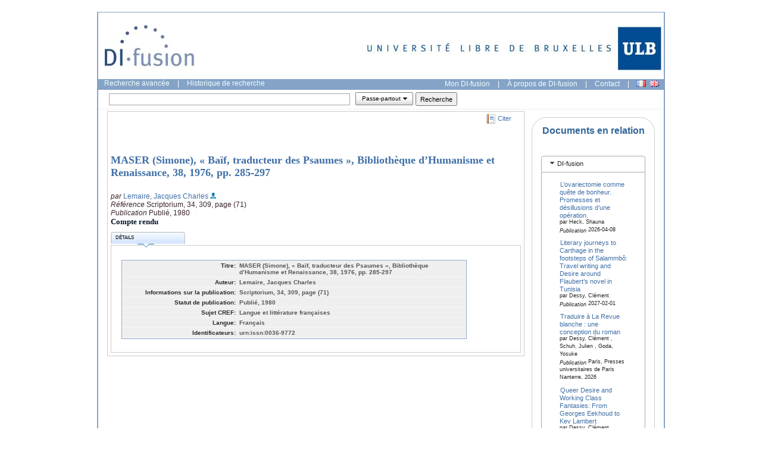

--- FILE ---
content_type: text/html; charset=UTF-8
request_url: https://difusion.ulb.ac.be/vufind/Record/ULB-DIPOT:oai:dipot.ulb.ac.be:2013/102598/Details
body_size: 67060
content:
 
  

 
 

 
<!DOCTYPE HTML PUBLIC "-//W3C//DTD HTML 4.01 Transitional//EN">
<html lang="fr">
  <head>
    <title>DI-fusion MASER (Simone), « Baïf, traducteur des Psaumes »,...</title>
    <?xml version="1.0" encoding="UTF-8"?>
<meta name="citation_title" content="MASER (Simone), « Baïf, traducteur des Psaumes », Bibliothèque d’Humanisme et Renaissance, 38, 1976, pp. 285-297"/><meta name="dc.contributor" content="Lemaire, Jacques Charles"/><meta name="citation_author" content="Lemaire, Jacques Charles"/><meta name="citation_journal_title" content="Scriptorium"/><meta name="dc.relation.ispartof" content="Scriptorium"/><meta name="citation_volume" content="34"/><meta name="dc.citation.volume" content="34"/><meta name="citation_issue" content="309"/><meta name="dc.citation.issue" content="309"/><meta name="citation_firstpage" content="71"/><meta name="dc.citation.spage" content="71"/><meta name="citation_date" content="1980"/><meta name="dc.date" content="1980"/><meta name="dc.language" content="fr"/><meta name="citation_issn" content="0036-9772"/><meta name="dc.identifier" content="0036-9772"/><meta name="citation_public_url" content="http://hdl.handle.net/2013/"/>

    <!--meta name="verify-v1" content="SvOhDTuY/cQEbL7BysDViStEa6zXT/Ddwsu4NaxM44I=" /-->
    <meta name="google-site-verification" content="vRvHUupbC9e73D5W_mYQEKTLWMEwCIv1m_Bf-rXJxUQ" />
    <meta name="msvalidate.01" content="44FFA977B8B12A2CD3FB5159BBBA3F00" />  
    <link rel="unapi-server" type="application/xml" title="unAPI" href="http://difusion-svc.ulb.ac.be:8080/funapi/dspace-pmh"> 


    <link rel="search" type="application/opensearchdescription+xml" title="Library Catalog Search" href="https://difusion.ulb.ac.be/vufind/Search/OpenSearch?method=describe">
    <link rel="stylesheet" type="text/css" media="screen" href="/vufind/interface/themes/ulb/css/details.css"> 
    <link rel="stylesheet" type="text/css" media="screen" href="/vufind/interface/themes/ulb/css/styles.css">
    <link rel="stylesheet" type="text/css" media="print" href="/vufind/interface/themes/ulb/css/print.css">

    <link rel="stylesheet" type="text/css" media="screen" href="/vufind/interface/themes/ulb/css/datatable.css" />


    <meta http-equiv="Content-Type" content="text/html;charset=utf-8">
    <meta name="description" content="DI-fusion, le Dépôt institutionnel numérique de l'ULB, est l'outil de référencementde la production scientifique de l'ULB.L'interface de recherche DI-fusion permet de consulter les publications des chercheurs de l'ULB et les thèses qui y ont été défendues.">
    <script language="JavaScript" type="text/javascript">
      path = '/vufind';
      // path = 'https://difusion.ulb.ac.be/vufind';
    </script>

<!--    <link rel="stylesheet" type="text/css" media="screen" href="/vufind/css/datatable.css" /> -->
<!--    <link rel="stylesheet" type="text/css" media="screen" href="/vufind/css/button.css" /> -->




    <link rel="stylesheet" type="text/css" media="screen" href="/vufind/interface/themes/ulb/css/accordionview.css" />







    <!--link rel="stylesheet" href="/vufind/interface/themes/ulb/css/jquery-ui.css" type="text/css" media="all" /-->
	 <link rel="stylesheet" href="https://ajax.googleapis.com/ajax/libs/jqueryui/1.12.1/themes/smoothness/jquery-ui.css" type="text/css" media="all" />




<!--    <script type="text/javascript" src="/vufind/js/accordionview.js"> -->


   <!-- <script language="JavaScript" type="text/javascript" src="/vufind/js/yui/yahoo-dom-event.js"></script> 
    <script language="JavaScript" type="text/javascript" src="/vufind/js/yui/yahoo-min.js"></script>
     <script language="JavaScript" type="text/javascript" src="/vufind/js/yui/event-min.js"></script>
    <script language="JavaScript" type="text/javascript" src="/vufind/js/yui/connection-min.js"></script>
    <script language="JavaScript" type="text/javascript" src="/vufind/js/yui/dragdrop-min.js"></script> -->
    <script language="JavaScript" type="text/javascript" src="/vufind/js/scripts.js"></script>
    <script language="JavaScript" type="text/javascript" src="/vufind/js/rc4.js"></script>
    <script language="JavaScript" type="text/javascript" src="/vufind/js/ajax.yui.js"></script>
  
    <!-- <script language="JavaScript" type="text/javascript" src="/vufind/js/yui/yuiloader-beta-min.js"></script>
    <script language="JavaScript" type="text/javascript" src="/vufind/js/yui/element-beta-min.js"></script>
    <script language="JavaScript" type="text/javascript" src="/vufind/js/yui/datasource-beta-min.js"></script>
    <script language="JavaScript" type="text/javascript" src="/vufind/js/yui/datatable-beta-min.js"></script> -->







<!--CSS source files for the entire YUI Library--> 
<!--CSS Foundation: (also partially aggegrated in reset-fonts-grids.css; does not include base.css)--> 
<!-- <link rel="stylesheet" type="text/css" href="http://yui.yahooapis.com/2.7.0/build/reset/reset-min.css"> 
<link rel="stylesheet" type="text/css" href="http://yui.yahooapis.com/2.7.0/build/base/base-min.css"> 
<link rel="stylesheet" type="text/css" href="http://yui.yahooapis.com/2.7.0/build/fonts/fonts-min.css"> 
<link rel="stylesheet" type="text/css" href="http://yui.yahooapis.com/2.7.0/build/grids/grids-min.css"> --> 
 
<!--CSS for Controls:--> 
<link rel="stylesheet" type="text/css" href="/vufind/yui_2.7.0b/build/button/assets/skins/sam/button.css"> 
<link rel="stylesheet" type="text/css" href="/vufind/yui_2.7.0b/build/menu/assets/skins/sam/menu.css"> 
<!-- <link rel="stylesheet" type="text/css" href="/vufind/yui_2.7.0b/2.7.0/build/container/assets/skins/sam/container.css"> 
<link rel="stylesheet" type="text/css" href="/vufind/yui_2.7.0b/build/menu/assets/skins/sam/menu.css"> 
<link rel="stylesheet" type="text/css" href="/vufind/yui_2.7.0b/build/autocomplete/assets/skins/sam/autocomplete.css"> 
<link rel="stylesheet" type="text/css" href="/vufind/yui_2.7.0b/build/button/assets/skins/sam/button.css"> 
<link rel="stylesheet" type="text/css" href="/vufind/yui_2.7.0b/build/calendar/assets/skins/sam/calendar.css"> 
<link rel="stylesheet" type="text/css" href="/vufind/yui_2.7.0b/build/carousel/assets/skins/sam/carousel.css"> 
<link rel="stylesheet" type="text/css" href="/vufind/yui_2.7.0b/build/colorpicker/assets/skins/sam/colorpicker.css"> 
<link rel="stylesheet" type="text/css" href="/vufind/yui_2.7.0b/build/datatable/assets/skins/sam/datatable.css"> 
<link rel="stylesheet" type="text/css" href="/vufind/yui_2.7.0b/build/editor/assets/skins/sam/editor.css"> 
<link rel="stylesheet" type="text/css" href="/vufind/yui_2.7.0b/build/imagecropper/assets/skins/sam/imagecropper.css"> 
<link rel="stylesheet" type="text/css" href="/vufind/yui_2.7.0b/build/layout/assets/skins/sam/layout.css"> 
<link rel="stylesheet" type="text/css" href="/vufind/yui_2.7.0b/build/paginator/assets/skins/sam/paginator.css"> 
<link rel="stylesheet" type="text/css" href="/vufind/yui_2.7.0b/build/resize/assets/skins/sam/resize.css"> 
<link rel="stylesheet" type="text/css" href="/vufind/yui_2.7.0b/build/tabview/assets/skins/sam/tabview.css"> 
<link rel="stylesheet" type="text/css" href="/vufind/yui_2.7.0b/build/treeview/assets/skins/sam/treeview.css">  -->
 
 
<!--JavaScript source files for the entire YUI Library:--> 
 
<!--YUI Core (also aggregated in yahoo-dom-event.js; see readmes in the 
YUI download for details on each of the aggregate files and their contents):--> 
<script type="text/javascript" src="/vufind/yui_2.7.0b/build/yahoo/yahoo-min.js"></script> 
<script type="text/javascript" src="/vufind/yui_2.7.0b/build/dom/dom-min.js"></script> 
<script type="text/javascript" src="/vufind/yui_2.7.0b/build/event/event-min.js"></script> 
 
<!--Utilities (also partialy aggregated utilities.js; see readmes in the 
YUI download for details on each of the aggregate files and their contents):--> 
<script type="text/javascript" src="/vufind/yui_2.7.0b/build/element/element-min.js"></script> 
<script type="text/javascript" src="/vufind/yui_2.7.0b/build/animation/animation-min.js"></script> 
<script type="text/javascript" src="/vufind/yui_2.7.0b/build/connection/connection-min.js"></script> 
<script type="text/javascript" src="/vufind/yui_2.7.0b/build/cookie/cookie-min.js"></script> 
<script type="text/javascript" src="/vufind/yui_2.7.0b/build/datasource/datasource-min.js"></script> 
<script type="text/javascript" src="/vufind/yui_2.7.0b/build/dragdrop/dragdrop-min.js"></script> 
<script type="text/javascript" src="/vufind/yui_2.7.0b/build/get/get-min.js"></script> 
<script type="text/javascript" src="/vufind/yui_2.7.0b/build/history/history-min.js"></script> 
<script type="text/javascript" src="/vufind/yui_2.7.0b/build/imageloader/imageloader-min.js"></script> 
<script type="text/javascript" src="/vufind/yui_2.7.0b/build/json/json-min.js"></script> 
<script type="text/javascript" src="/vufind/yui_2.7.0b/build/resize/resize-min.js"></script> 
<script type="text/javascript" src="/vufind/yui_2.7.0b/build/selector/selector-min.js"></script> 
<script type="text/javascript" src="/vufind/yui_2.7.0b/build/yuiloader/yuiloader-min.js"></script> 
 
<!--YUI's UI Controls:--> 
<script type="text/javascript" src="/vufind/yui_2.7.0b/build/container/container-min.js"></script> 
<script type="text/javascript" src="/vufind/yui_2.7.0b/build/menu/menu-min.js"></script> 
<script type="text/javascript" src="/vufind/yui_2.7.0b/build/autocomplete/autocomplete-min.js"></script> 
<script type="text/javascript" src="/vufind/yui_2.7.0b/build/button/button-min.js"></script> 
<script type="text/javascript" src="/vufind/yui_2.7.0b/build/calendar/calendar-min.js"></script> 
<script type="text/javascript" src="/vufind/yui_2.7.0b/build/charts/charts-min.js"></script> 
<script type="text/javascript" src="/vufind/yui_2.7.0b/build/colorpicker/colorpicker-min.js"></script> 
<script type="text/javascript" src="/vufind/yui_2.7.0b/build/datatable/datatable-min.js"></script> 
<script type="text/javascript" src="/vufind/yui_2.7.0b/build/editor/editor-min.js"></script> 
<script type="text/javascript" src="/vufind/yui_2.7.0b/build/imagecropper/imagecropper-min.js"></script> 
<script type="text/javascript" src="/vufind/yui_2.7.0b/build/layout/layout-min.js"></script> 
<script type="text/javascript" src="/vufind/yui_2.7.0b/build/paginator/paginator-min.js"></script> 
<script type="text/javascript" src="/vufind/yui_2.7.0b/build/slider/slider-min.js"></script> 
<script type="text/javascript" src="/vufind/yui_2.7.0b/build/tabview/tabview-min.js"></script> 
<script type="text/javascript" src="/vufind/yui_2.7.0b/build/treeview/treeview-min.js"></script> 
<script type="text/javascript" src="/vufind/yui_2.7.0b/build/uploader/uploader-min.js"></script> 





<!-- <link rel="stylesheet" type="text/css" href="/vufind/yui_2.7.0b/build/menu/assets/skins/sam/menu.css" />
<link rel="stylesheet" type="text/css" href="/vufind/yui_2.7.0b/build/button/assets/skins/sam/button.css" />
<script type="text/javascript" src="/vufind/yui_2.7.0b/build/yuiloader/yuiloader-min.js"></script>

<script type="text/javascript" src="/vufind/yui_2.7.0b/build/dom/dom-min.js"></script>
<script type="text/javascript" src="/vufind/yui_2.7.0b/build/event/event-min.js"></script>
<script type="text/javascript" src="/vufind/yui_2.7.0b/build/container/container_core-min.js"></script>
<script type="text/javascript" src="/vufind/yui_2.7.0b/build/menu/menu-min.js"></script>
<script type="text/javascript" src="/vufind/yui_2.7.0b/build/element/element-min.js"></script>
<script type="text/javascript" src="/vufind/yui_2.7.0b/build/button/button-min.js"></script> -->


<!-- <link rel="stylesheet" type="text/css" href="/vufind/yui_2.7.0b/assets/yui.css?v=3" >
<link rel="stylesheet" type="text/css" href="/vufind/yui_2.7.0b/assets/dpSyntaxHighlighter.css"> -->






<!-- Dependencies -->
<!-- Sam Skin CSS for TabView -->

<!-- Source file for TabView -->

<style type="text/css">

	/*	Style the <fieldset> since the Reset CSS removes the default style. */
	pre {
		background-color: #ccc;
	}
	
	.yui-menu-button em.yui-button-label .yui-button{

		font-style: normal;
		height: 14px;
		display: block;
		text-align: left;
		white-space: nowrap;

		/* Hide the overflow if the text label exceeds 5em in width. */
		overflow: hidden;

		/* 
			IE, Safari and Opera support the ability to add ellipsis when the text 
			label exceeds 10em in width.
		*/
		text-overflow: ellipsis;
		-o-text-overflow: ellipsis;

	}

	li.yui-button-selectedmenuitem {
		background: url(/vufind/images/checkbox.png) left center no-repeat;
	}

	td {
           border-style: none; 
	   padding: 1px;
	   font-size: 90%
	}
</style>





















<script src="https://ajax.googleapis.com/ajax/libs/jquery/3.6.0/jquery.min.js" type="text/javascript"></script>
<script src="https://ajax.googleapis.com/ajax/libs/jqueryui/1.12.1/jquery-ui.min.js" type="text/javascript"></script>

<script type="text/javascript">
function showElement(elementId) {
	document.getElementById(elementId).style.visibility='visible';
}
function hideElement(elementId) {
	document.getElementById(elementId).style.visibility='hidden';
}
function exportFormatChange(changedId, elementId1, elementId2, elementId3, elementId4, elementId5, elementId6) {
        var dropdownIndex = document.getElementById(changedId).selectedIndex;
        var dropdownValue = document.getElementById(changedId)[dropdownIndex].value;
 	if(dropdownValue == 'csv' ) {
                hideElement(elementId1);
                hideElement(elementId2);
                //hideElement(elementId3);
                //hideElement(elementId4);
                //hideElement(elementId5);
                hideElement(elementId6);
		}
        if(dropdownValue == 'ris' || dropdownValue == 'bibtex') {
                hideElement(elementId1);
                hideElement(elementId2);
                //hideElement(elementId3);
                hideElement(elementId4);
                hideElement(elementId5);
                hideElement(elementId6);
        } else {
                showElement(elementId1);
                showElement(elementId2);
                showElement(elementId3);
                showElement(elementId4);
                showElement(elementId5);
                //showElelement(elementId6);
        }
}
function getScholarEmail(scholarId,scholarInst) {
    var link = document.getElementById('scholarEmail');
    var loading = document.getElementById('scholarEmailLoading');

    // Load Popup Box Content from AJAX Server
    var url = path + "/Search/AJAX";
    var params = 'method=GetScholarEmail' +
                 '&id=' + scholarId +
		 '&inst=' + scholarInst;
        //alert( url+'?'+params);
    var callback =
    { 
        success: function(transaction) {
            var response = transaction.responseXML.documentElement;
           // var response = transaction.responseText;
	    //alert(response);
            if (response) {
                loading.style.display = 'none';
                 email = response.getElementsByTagName('email').item(0).firstChild.nodeValue;
		link.innerHTML = '<a href="' + email + '?subject=DI-fusion:"><img src="/vufind/images/Mail_icon.gif" alt=Contacter ce chercheur" title=Contacter ce chercheur" align="absmiddle"></a>';
            } else {
                loading.innerHTML = "Error: Cannot Load Scholar's email";
            }
        },
        failure: function(transaction) {
            statusList.innerHTML = 'Error: Cannot Load Statuses';
        }
    }
    var transaction = YAHOO.util.Connect.asyncRequest('GET', url+'?'+params, callback, null);
}

function getScholarOrcid(scholarId,scholarInst) {
    var link = document.getElementById('scholarOrcid');
    var loading = document.getElementById('scholarEmailLoading');
    link.innerHTML='';
    // Load Popup Box Content from AJAX Server
    var url = path + "/Search/AJAX";
    var params = 'method=GetScholarOrcid' +
                 '&id=' + scholarId +
                 '&inst=' + scholarInst;
        //alert( url+'?'+params);
    var callback =
    {
        success: function(transaction) {
            var response = transaction.responseXML.documentElement;
            //var response = transaction.responseText;
            //alert(response);
            if (response) {
                loading.style.display = 'none';
                 orcid = '   http://orcid.org/'+response.getElementsByTagName('orcid').item(0).firstChild.nodeValue;

                 link.innerHTML = '<p> <img src="/vufind/images/orcid.png" alt=Contacter ce chercheur" title="ORCIDiD Identifier" align="absmiddle">' + '<a href ='+ orcid + '  target="_blank">'+  orcid +'</a>'+'</p>';
            } else {
                loading.innerHTML = "Error: Cannot Load Scholar's email";
            }
        },
        failure: function(transaction) {
            statusList.innerHTML = 'Error: Cannot Load Statuses';
        }
    }
    var transaction = YAHOO.util.Connect.asyncRequest('GET', url+'?'+params, callback, null);
}
function showExport(obj, scholarName, scholarId, scholarInst, x, y) {

	getScholarEmail(scholarId,scholarInst);
	getScholarOrcid(scholarId,scholarInst);
        document.getElementById('scholarName').innerHTML = scholarName;
        document.getElementById('scholarID').value = scholarId;
        document.getElementById('scholarInst').value = scholarInst;

        document.getElementById('exportDate').style.visibility = "visible";
        document.getElementById('exportSort').style.visibility = "visible";
        document.getElementById('exportRoles').style.visibility = "visible";    
        document.getElementById('exportFulltext').style.visibility = "visible";
        document.getElementById('exportFields').style.visibility = "visible";
        document.getElementById('exportOrcid').style.visibility = "visible";
        showFloat(obj, x, y);

        var selObj = document.getElementById('format');
        selObj.selectedIndex = 0;

}

function hideExport() {
        document.getElementById('floatdiv_export').style.visibility = "hidden";
        document.getElementById('exportDate').style.visibility = "hidden";
        //document.getElementById('exportType').style.visibility = "hidden";
        document.getElementById('exportSort').style.visibility = "hidden";
        document.getElementById('exportRoles').style.visibility = "hidden";
        document.getElementById('exportFulltext').style.visibility = "hidden";
        document.getElementById('exportFields').style.visibility = "hidden";
	document.getElementById('exportOrcid').style.visibility = "hidden";
	document.getElementById('filetype').value = 'pdf';
}
function showFloat(obj, x, y) {
        var div = document.getElementById(obj);
        if (x != null && y != null)
        {
                div.style.top = y+"px";
                div.style.left = x+"px";
                div.style.margin = "0px";
        }
        div.style.visibility = "visible";
}

                var lang='fr';
                if (lang == 'fr') {
                        jQuery(function($){
                                $.datepicker.regional['fr'] = {clearText: 'Effacer', clearStatus: '',
                                        closeText: 'Fermer', closeStatus: 'Fermer sans modifier',
                                        prevText: '<Préc', prevStatus: 'Voir le mois précédent',
                                        nextText: 'Suiv>', nextStatus: 'Voir le mois suivant',
                                        currentText: 'Courant', currentStatus: 'Voir le mois courant',
                                        monthNames: ['Janvier','Février','Mars','Avril','Mai','Juin',
                                        'Juillet','Août','Septembre','Octobre','Novembre','Décembre'],
                                        monthNamesShort: ['Jan','Fév','Mar','Avr','Mai','Jun',
                                        'Jul','Aoû','Sep','Oct','Nov','Déc'],
                                        monthStatus: 'Voir un autre mois', yearStatus: 'Voir un autre année',
                                        weekHeader: 'Sm', weekStatus: '',
                                        dayNames: ['Dimanche','Lundi','Mardi','Mercredi','Jeudi','Vendredi','Samedi'],
                                        dayNamesShort: ['Dim','Lun','Mar','Mer','Jeu','Ven','Sam'],
                                        dayNamesMin: ['Di','Lu','Ma','Me','Je','Ve','Sa'],
                                        dayStatus: 'Utiliser DD comme premier jour de la semaine', dateStatus: 'Choisir le DD, MM d',
                                        dateFormat: 'yy-mm-dd', firstDay: 0,
                                        initStatus: 'Choisir la date', isRTL: false};
                                $.datepicker.setDefaults($.datepicker.regional['fr']);
                        });
                }
                else {
                        jQuery(function($){
                                $.datepicker.regional[''] = {
                                        dateFormat: 'yy-mm-dd'};
                                $.datepicker.setDefaults($.datepicker.regional['']);
                        });
                }
function submitExport() {
	var scholarID = document.getElementById('scholarID').value;
	var mylang = 'fr';
        var scholarInst = document.getElementById('scholarInst').value;
        var reftype= document.getElementById('reftype').value;
        var markup= document.getElementById('markup').value;
        var filetype= document.getElementById('filetype').value;
	var from = document.getElementById('dateExportFrom').value;
	var until = document.getElementById('dateExportTill').value;
	var withoutdate = document.getElementById('withoutdate').checked;
	var groupBy = document.getElementById('groupBy').value;
  	
	var select = document.getElementById('roles');
	var roles='';
  	var options = select && select.options;
  	for (var i=0, iLen=options.length; i<iLen; i++) {
    		var opt = options[i];
	    	if (opt.selected) {
			if(roles.indexOf(opt.value)<0){
      				roles+= opt.value;
			}
	    	}
  	}
	if(roles!=''){ roles ='&roles='+roles; }
	var ftlinks = document.getElementById('fulltext').checked;
	var abstracts = document.getElementById('abstract').checked;
        var orcids = document.getElementById('orcid').checked;
	var baseUrl = 'https://difusion-svc.ulb.ac.be/scholar?';
	if(ftlinks){
                markup+= 'l';
        }
        if(abstracts){
                markup+= 'a';
        }
        if(orcids){
                markup+= 'o';
        }
        //var param = 'scholarID='+scholarID+'&scholarInst='+scholarInst+'&reftype='+reftype+'&markup='+markup+'&filetype='+filetype+'&groupBy='+groupBy+'&roles='+roles;
        var param = 'scholarID='+scholarID+'&scholarInst='+scholarInst+'&reftype='+reftype+'&markup='+markup+'&filetype='+filetype+'&language='+mylang+'&groupBy='+groupBy+roles;
	if(filetype=='bibtex'||filetype=='ris'){
		param = 'scholarID='+scholarID+'&scholarInst='+scholarInst+'&reftype='+filetype+'&markup=al'+'&filetype='+filetype+'&groupBy=genredifusion'+roles;
	}
	if(filetype=='csv'){
                param = 'scholarID='+scholarID+'&scholarInst='+scholarInst+'&reftype=csv'+'&markup='+markup+'&filetype='+filetype+'&groupBy=genredifusion'+roles;
        }
	var query = '';
	if(withoutdate){
		from = from -1;
		if(until!='9999')until = until+1; 
	  	query = '-pubdateStr:[0000 TO '+from+'-12-31] AND -pubdateStr:['+until+' TO 9999] AND (pubstatus:infoBSC:eu-repo/semantics/published OR pubstatus:infoBSC:eu-repo/semantics/nonPublished OR pubstatus:infoBSC:eu-repo/semantics/inPress OR pubstatus:infoBSC:eu-repo/semantics/submittedForPublication)';
	}
	else {
		query = 'pubdateStr:['+from+' TO '+until+'-12-31]';
	}
	param+= '&query='+query;
	window.open(baseUrl+param);
}
</script>

<style>

/* body
{
        font-family:Arial, Helvetica, sans-serif, "Tw Cen MT";
        font-size:11px;
} */

.float_header
{
        height:30px;
        width:100%;
        background-color:#85a3c6;
        color:#036;
        font-weight:bold;
}
.float_title
{
        padding:7px 0px 0px 10px;
        float:left;
}
.float_title img
{
        vertical-align:middle;
}
.float_close
{
        padding:7px 10px 0px 10px;
        float:right;
}
.float_close a
{
        color:#303030;
}
.float_content a
{
        text-decoration:none;
        font-style:normal;
        color:#636363;
}
#floatdiv_export
{
        position:absolute;
        top:50%;
        left:50%;
       margin:-100px 0px 0px -225px;
        width:450px;
        background-color:#FFFFFF;
        border:1px solid #000000;
        color:#636363;
}
.title
{
        font-size:12px;
        font-weight:bold;
        line-height:12px;
        color:#333333;
}

</style>


























<script type="text/javascript">var switchTo5x=true;</script>
<!--<script type="text/javascript" src="http://w.sharethis.com/button/buttons.js"></script>-->
<script type="text/javascript">stLight.options({publisher: "ur-d67c4f1a-7d64-ff2c-ebc8-a217c326ff22", doNotHash: true, doNotCopy: true, hashAddressBar: false});</script>



  </head>

  <body class="yui-skin-sam">
    <!-- LightBox -->
    <a onClick="hideLightbox(); return false;"><div id="lightbox"></div></a>
    <div id="popupbox" class="popupBox"></div>
    <!-- End LightBox -->
  
    <div id="doc2" class="yui-t5" style="border:solid 2px #85a3c6; border-top:1px;"> <!-- Change id for page width, class for menu layout. -->
<div style="background-color:#fff">

<!--[if gt IE 6]>
<style>
ul.menu {
  margin-top: 2em;
  margin-left:-6.8em;
}
#difusion_footer {
  padding-bottom: 20px;
}
.hd_menu img { 
  vertical-align:middle;
}
.narrowList dd {
    width: 178px;
}
.record table#recorddetails {
        margin-top: -180px;
        margin-left: -20px;
        margin-bottom: 10px;
}
.table-container {
        width:550px;
        display:block;
        position:relative;
        top:0px;
        left:-10px;
}
.details {
  margin-top:-16px;
}
.record table#recordabstract {
        margin-left: 5px;
}
.record table#recorddetails {
        margin-top: -45px;
        margin-left: 5px;
}
.quickTips {
  font-size:85%;
}
.pagination {
  font-size:85%;
  padding:.1em 0 .3em 0;
  margin:1.6em 0 1em 12em ;
}
</style>
<![endif]-->

      <div id="hd">
        <!-- Your header. Could be an include. -->
	<table>
	<tr>
	<td width="100%"><a href="https://difusion.ulb.ac.be/vufind"><img src="/vufind/images/Logo_DIfusion.jpg" alt="DIfusion" class="logo"></a></td>
	<!--<td><a href="http://www.umons.ac.be" target="_blank"><img src="/vufind/images/awb-umons-logo.jpg" alt="UMONS" class="logo"></a></td>-->
	<td><a href="http://www.ulb.ac.be" target="_blank"><img src="/vufind/images/ULB-ligne-gauche.jpg" alt="ULB" class="logo"></a></td>
	<!--<td><a href="http://www.academiewb.be" target="_blank"><img src="/vufind/images/awb-awb-logo.jpg" alt="AWB" class="logo"></a></td>-->
	</tr>
	</table>
      </div>
    
      <!-- Search box. This should really be coming from the include. -->
      <div id="bd" style="background-color: #85a3c6;">
	<span class="sectionSub">
    	    <a href="/vufind/Search/Advanced">Recherche avancée</a> |
    	    <a href="/vufind/Search/History">Historique de recherche</a>
	</span>
        <span class="hd_menu">
          <a href="https://dipot.ulb.ac.be/dspace/mydspace" target="_blank">Mon DI-fusion</a> | 
	  <a href="https://bib.ulb.be/version-francaise/navigation/trouver-des-documents/di-fusion-depot-institutionnel" target="_blank">À propos de DI-fusion</a> |
	  <a href="mailto:di-fusion@ulb.be">Contact</a> |
          <!-- <a href="/vufind/difusion_help.pdf" target="_blank">Aide</a> | -->
          <form method="post" name="langForm" style="display:inline" id="langForm">
              <input type="hidden" id="mylang" name="mylang" value="">
              &nbsp;&nbsp;&nbsp;<img src="/vufind/images/fr.png" onClick="document.getElementById('mylang').value='fr';document.langForm.submit();" alt='Français' title='Français' align="absbottom" id="frLang"/>&nbsp;
              <img src="/vufind/images/gb.png" onClick="document.getElementById('mylang').value='en';document.langForm.submit();" alt='Anglais' title='Anglais' align="absbottom" id="enLang"/>
            </form>
        </span>
     </div>
      <div id="bd" style="background-color:#fff; padding-top: .3em; padding-bottom: .3em;">
            <div id="yui-b" style="margin-left:2px;">
		<script>
			YAHOO.example.init = function () {
                
        		// "contentready" event handler for the "submitbuttonsfrommarkup" <fieldset>
           
        		YAHOO.util.Event.onContentReady("submitbuttonsfrommarkup", function () {
            		// Create a Button using an existing <input> element as a data source
          //  		var oSubmitButton1 = new YAHOO.widget.Button("submit", { name:"submitButton" , value: "Recherche" });
        		});
        
         		function onExampleSubmit(p_oEvent) {
            		var bSubmit = window.confirm("Are you sure you want to submit this form?");
            		if(!bSubmit) {
                		YAHOO.util.Event.preventDefault(p_oEvent);
            		}
        		} 
        		YAHOO.util.Event.on("searchForm", "submit", true);
    		} ();
		</script>

              <form method="GET" action="/vufind/Search/Home" name="searchForm" class="search" id="searchForm">
		<table>
		  <tr>
                    <td style="border-style: none">
			<fieldset>
                	<!-- <span><input type="text" name="lookfor" size="80" value="" class="lookforbox"></span> -->
                	<span><input type="text" name="lookfor" size="80" value="" class="lookforbox"></span>
			</fieldset>
		    </td>
		    <td style="border-style: none">
			<fieldset>
                	<span class="selectindex"><label id="type-container"><select name="type" id="type" style="padding: 2px;">
                  		<option name="general" value="general">Passe-partout</option>
                  		<option name="title" value="title">Titre</option>
                  		<option name="person" value="person">Personne</option>
                	</select></label></span>
			</fieldset>
		     </td>
		     <td style="border-style: none">
              		<input type="hidden" id="sort" name="sort" value="pubdate desc">
			<fieldset id="submitbuttonsfrommarkup">
                		<!-- <input type="submit" name="submit" id="submit" value="Recherche" class="searchbutton"> -->
                		<input type="submit" name="submitButton" id="submit" style="height:23px; width:70px" value="Recherche">
        		</fieldset>
		     </td>
		   </tr>
		</table>
              </form>
		<script type="text/javascript">
        		YAHOO.util.Event.onDOMReady(function () {
                		var Button = YAHOO.widget.Button;
                		//      "render" event handler for a Button's Menu - responsible for setting
                		//       the default value for the Button's "selectedMenuItem" attribute.
                		var onMenuRender = function (type, args, button) {
                        	button.set("selectedMenuItem", this.getItem(0));
                	};
                	//      "Change" event handler for a Button that will set
                	//      the Button's "label" attribute to the value of the "text"
                	//      configuration property of the MenuItem that was clicked.
                	var onSelectedMenuItemChange = function (event) {
                        	var oMenuItem = event.newValue;
                        	this.set("label", ("<em class=\"yui-button-label\">" +
                                                oMenuItem.cfg.getProperty("text") + "</em>"));
                	};
                	//      "submit" event handler for a Button's parent form - repsonsible for
                	//      rendering a Menu that was to be lazy loaded, but never clicked on,
                	//      and therefore never rendered.
                	var onFormSubmit = function (event, button) {
                        	var oMenuItem = button.get("selectedMenuItem"),
                                	UA = YAHOO.env.ua,
                                	oEvent,
                                	oMenu;
                        	if (!oMenuItem) {
                                	//      Pause submission of the form until the Button's Menu
                                	//      is rendered
                                	YAHOO.util.Event.preventDefault(event);
                                	oMenu = button.getMenu();
                                	oMenu.addItems(oMenu.itemData);
                                	oMenu.subscribe("render", function () {
                                        	var bSubmitForm;
                                        	if (UA.ie) {
                                                	bSubmitForm = this.fireEvent("onsubmit");
                                        	}
                                        	else {  // Gecko, Opera, and Safari
                                                	oEvent = document.createEvent("HTMLEvents");
                                                	oEvent.initEvent("submit", true, true);
                                                	bSubmitForm = this.dispatchEvent(oEvent);

                                        	}
                                        	//      In IE and Safari, dispatching a "submit" event to a form
                                        	//      WILL cause the form's "submit" event to fire, but WILL
                                        	//      NOT submit the form.  Therefore, we need to call the
                                        	//      "submit" method as well.
                                        	if ((UA.ie || UA.webkit) && bSubmitForm) {
                                                	this.submit();
                                        	}
                                	}, this, true);
                        		oMenu.render(oMenu.cfg.getProperty("container"));
                        	}
                	};
                	var oMenuButton1;
						oMenuButton1 = new Button({
                                                        id: "menubutton-1",
                                                        name: "menubutton-1",
                                                        label: "<em class=\"yui-button-label\">Passe-partout</em>",
                                                        type: "menu",
                                                        menu: "type",
                                                        container: "type-container"
                	});
			                 	//      Register a "selectedMenuItemChange" event handler that will sync the
                	//      Button's "label" attribute to the MenuItem that was clicked.
                	oMenuButton1.on("selectedMenuItemChange", onSelectedMenuItemChange);
			});
		</script>
            </div>
        </div>

      	<script language="JavaScript" type="text/javascript" src="/vufind/services/Record/ajax.js"></script>
<script type='text/javascript' src='https://d1bxh8uas1mnw7.cloudfront.net/assets/embed.js'></script>
<script language="JavaScript" type="text/javascript">
	function bookmarkThis(url, title) {
		if (window.sidebar) { // FireFox
			window.sidebar.addPanel(title, url, "");
		}
		else if (window.opera && window.print) { // Opera
			var elem = document.createElement('a');
			elem.setAttribute('href',url);
			elem.setAttribute('title',title);
			elem.setAttribute('rel','sidebar');
			elem.click();
		}
		else if (document.all) { // Internet Explorer 
			window.external.AddFavorite(url,title);
		}
	}
</script>
<div id="bd">
  <div id="yui-main" class="content">
    <div class="yui-b first contentbox">
      <div class="yui-ge">

        <div class="record">
                   
				
          <ul class="tools">
            <!--<li><a href="#" class="bookmark" onClick="javascript: bookmarkThis('http://hdl.handle.net/2013/ULB-DIPOT:oai:dipot.ulb.ac.be:2013/102598','MASER (Simone), « Baïf, traducteur des Psaumes », Bibliothèque d’Humanisme et Renaissance, 38, 1976, pp. 285-297');">&nbsp;Mettre en favoris</a></li>
-->
		
            <li><a href="https://difusion.ulb.ac.be/vufind/Record/ULB-DIPOT:oai:dipot.ulb.ac.be:2013/102598/Cite" class="cite" onClick="getLightbox('Record', 'Cite', 'ULB-DIPOT:oai:dipot.ulb.ac.be:2013/102598', null, 'Citer'); return false;">Citer</a></li>
            <!-- <li><a href="https://difusion.ulb.ac.be/vufind/Record/ULB-DIPOT:oai:dipot.ulb.ac.be:2013/102598/SMS" class="sms" onClick="getLightbox('Record', 'SMS', 'ULB-DIPOT:oai:dipot.ulb.ac.be:2013/102598', null, 'Text this'); return false;">Text this</a></li>--> 
            <!-- <li><a href="https://difusion.ulb.ac.be/vufind/Record/ULB-DIPOT:oai:dipot.ulb.ac.be:2013/102598/Email" class="mail" onClick="getLightbox('Record', 'Email', 'ULB-DIPOT:oai:dipot.ulb.ac.be:2013/102598', null, 'Envoyer'); return false;">Envoyer</a></li> --> 


            <li>
             <!--   <script type="text/javascript" src="http://w.sharethis.com/widget/?tabs=web%2Cemail&amp;charset=utf-8&amp;services=reddit%2Cfacebook%2Cdigg%2Cdelicious%2Cstumbleupon%2Ctechnorati%2Cgoogle_bmarks%2Cyahoo_myweb%2Cmagnolia%2Cfurl&amp;style=default&amp;publisher=cab05d36-ae42-46db-8dbd-199aea87c990&amp;linkfg=%230066cc"></script>-->
	<!--	<span class='st_email'></span>-->
            </li>
 <!--	<li title=''> APA</li>-->

<li data-badge-popover="right" data-badge-type="donut"  data-hide-no-mentions="true" class="altmetric-embed" data-doi="" ></li>

          </ul>

          <div style="clear: right;"></div>

          
	  <br/>

                                                                            
	  	  <!-- 			   -->

<!--    <span class="Z3988"
                    title="ctx_ver=Z39.88-2004&amp;rft_val_fmt=info%3Aofi%2Ffmt%3Akev%3Amtx%3Abook&amp;rfr_id=info%3Asid%2Fvufind.svn.sourceforge.net%3Agenerator&amp;rft.genre=book&amp;rft.btitle=MASER%20%28Simone%29%2C%20%C2%AB%20Ba%C3%AFf%2C%20traducteur%20des%20Psaumes%20%C2%BB%2C%20Biblioth%C3%A8que%20d%E2%80%99Humanisme%20et%20Renaissance%2C%2038%2C%201976%2C%20pp.%20285-297&amp;rft.title=MASER%20%28Simone%29%2C%20%C2%AB%20Ba%C3%AFf%2C%20traducteur%20des%20Psaumes%20%C2%BB%2C%20Biblioth%C3%A8que%20d%E2%80%99Humanisme%20et%20Renaissance%2C%2038%2C%201976%2C%20pp.%20285-297&amp;rft.series=&amp;rft.au=Lemaire%2C%20Jacques%20Charles&amp;rft.date=&amp;rft.pub=&amp;rft.edition=&amp;rft.isbn=">
          </span> -->

	                                                                            			                        				                                            			                        				                                            			                                			                                    <abbr class="unapi-id"  />


        <div class="brief">
          <!-- Display brief record -->
          <div class="resultitem">
		<br><br>
		<div id="resultItemLine1"> <h1><B><a href="/vufind/Record/ULB-DIPOT:oai:dipot.ulb.ac.be:2013/102598/Details">MASER (Simone), « Baïf, traducteur des Psaumes », Bibliothèque d’Humanisme et Renaissance, 38, 1976, pp. 285-297</a></h1></B></div><br><div id="resultItemLine2"   ><i>par </i> <a href="/vufind/Author/Home?author=Lemaire, Jacques Charles">Lemaire, Jacques Charles</a><a href="#" onclick="showExport('floatdiv_export' ,'Lemaire Jacques Charles','08163','ULB', 280 ,  175);"> <img src="/vufind/images/ULB/publications_list.png" Cliquez pour télécharger la liste de publications de l'auteur style="vertical-align: baseline";></a><br> <i>Référence </i> Scriptorium, 34, 309, page (71)<br> <i>Publication </i>Publié, 1980</div>
          </div>
          <div id="resultItemLine3">
                                                                                                       
<!-- <img src="/vufind/images/bookReview.gif" alt="Compte rendu" style="vertical-align: middle;" title="Compte rendu" > -->
			<span class="record_genre">Compte rendu</span>
                                                  </div>
        </div>

          <!-- Display Book Cover -->
          <div class="alignleft">
          <!-- ----              <img alt="Book Cover" src="/vufind/bookcover.php" alt="No Cover Image">
             ---- -->
          </div>
          <!-- End Book Cover -->

          <!-- Display Main Details -->
	<!-- ---- <table>
            <tr valign="top">
              <th>Étiquettes: </th>
              <td>
                <span style="float:right;">
                  <a href="https://difusion.ulb.ac.be/vufind/Record/ULB-DIPOT:oai:dipot.ulb.ac.be:2013/102598/AddTag" class="tool add"
                     onClick="getLightbox('Record', 'AddTag', 'ULB-DIPOT:oai:dipot.ulb.ac.be:2013/102598', null, 'Add Tag'); return false;">Ajouter</a>
                </span>
                <div id="tagList">
                                      No Tags, Be the first to tag this record!
                                  </div>
              </td>
            </tr>
          </table> ---- -->


          <!-- End Main Details -->
          
	  <div style="font-size:0;height:8px;"></div>

          <!-- Display Tab Navigation -->
          <div id="tabnav" style="clear: left;">
            <ul>
	                    <!-- <li>
                <a href="https://difusion.ulb.ac.be/vufind/Record/ULB-DIPOT:oai:dipot.ulb.ac.be:2013/102598/Description" class="first"><span></span>Description</a>
              </li>
              <li>
                <a href="https://difusion.ulb.ac.be/vufind/Record/ULB-DIPOT:oai:dipot.ulb.ac.be:2013/102598/UserComments" class="first"><span></span>Commentaires</a>
              </li>
                             -->
              <li class="active">
                <a href="https://difusion.ulb.ac.be/vufind/Record/ULB-DIPOT:oai:dipot.ulb.ac.be:2013/102598/Details" class="first"><span></span>Détails</a>
                <!-- <a href="https://difusion.ulb.ac.be/vufind/Record/ULB-DIPOT:oai:dipot.ulb.ac.be:2013/102598/Details" class="first"><span></span>Affichage détaillé</a> -->
              </li>
	                                  		
          </div>

	  <div style="font-size:0;height:22px;"></div>

          <div class="details">
          <div id="recordULB-DIPOT:oai:dipot.ulb.ac.be:2013/40296" class="record"> <table id="recorddetails"><tr id="details"><td id="caption">Titre:</td><td id="value"><ul><li>MASER (Simone), « Baïf, traducteur des Psaumes », Bibliothèque d’Humanisme et Renaissance, 38, 1976, pp. 285-297</li></ul></td></tr><tr id="details"><td id="caption">Auteur:</td><td id="value">Lemaire, Jacques Charles</td></tr><tr id="details"><td id="caption">Informations sur la publication:</td><td id="value">Scriptorium, 34, 309, page (71)</td></tr><tr id="details"><td id="caption">Statut de publication:</td><td id="value">Publié, 1980</td></tr><tr id="details"><td id="caption">Sujet CREF:</td><td id="value">Langue et littérature françaises</td></tr><tr id="details"><td id="caption">Langue:</td><td id="value">Français</td></tr><tr id="details"><td id="caption">Identificateurs:</td><td id="value">urn:issn:0036-9772</td></tr></table></div>          </div>

        </div>
      </div>
    </div>
      
  </div>
      
  <div class="yui-b">
  
    <div class="box submenu">

<!-- <script type="text/javascript" src="/vufind/js/accordionview.js"> -->
<!-- <script type="text/javascript" src="http://www.i-macro.nl/weblog/yui-accordion/accordionview/accordionview.js">
<script type="text/javascript">
   var menu = new YAHOO.widget.AccordionView('similarItemsMenu', {collapsible: true, width: '190px', expandItem: 0, animationSpeed: '0.5', animate: true, effect: YAHOO.util.Easing.easeNone});
</script> -->
<p></p>
<h3 style="font-size: 16px; text-align:center;">Documents en relation</h3>
<div id="accordion" style="width:175px;padding:15px" class="ui-accordion ui-widget ui-helper-reset">
        <h3><a href="#" style="font-size: 11px;">DI-fusion</a></h3>
        <div>
            <ul class="similar" id="similarRecords">
                <li>
          <span class="">
          <a href="https://difusion.ulb.ac.be/vufind/Record/ULB-DIPOT:oai:dipot.ulb.ac.be:2013/400699/Details">L’ovariectomie comme quête de bonheur. Promesses et désillusions d’une opération.</a>
          </span>
          <span style="font-size: .8em">
                    <br>
          par
                      Heck, Shauna
                              <br>
                          <i>Publication</i>
                                                                                            2026-04-08
                                                            </span>
        </li>
                <li>
          <span class="">
          <a href="https://difusion.ulb.ac.be/vufind/Record/ULB-DIPOT:oai:dipot.ulb.ac.be:2013/400064/Details">Literary journeys to Carthage in the footsteps of Salammbô: Travel writing and Desire around Flaubert’s novel in Tunisia</a>
          </span>
          <span style="font-size: .8em">
                    <br>
          par
                      Dessy, Clément
                              <br>
                          <i>Publication</i>
                                                                                            2027-02-01
                                                            </span>
        </li>
                <li>
          <span class="">
          <a href="https://difusion.ulb.ac.be/vufind/Record/ULB-DIPOT:oai:dipot.ulb.ac.be:2013/388352/Details">Traduire à La Revue blanche : une conception du roman</a>
          </span>
          <span style="font-size: .8em">
                    <br>
          par
                                                                              Dessy, Clément
                                                                                    , Schuh, Julien
                                                                                    , Goda, Yosuke
                                                          <br>
                          <i>Publication</i>
                                                                                            Paris, Presses universitaires de Paris Nanterre, 2026
                                                            </span>
        </li>
                <li>
          <span class="">
          <a href="https://difusion.ulb.ac.be/vufind/Record/ULB-DIPOT:oai:dipot.ulb.ac.be:2013/400103/Details">Queer Desire and Working Class Fantasies: From Georges Eekhoud to Kev Lambert</a>
          </span>
          <span style="font-size: .8em">
                    <br>
          par
                      Dessy, Clément
                              <br>
                          <i>Publication</i>
                                                                                            2025-11-21
                                                            </span>
        </li>
                <li>
          <span class="">
          <a href="https://difusion.ulb.ac.be/vufind/Record/ULB-DIPOT:oai:dipot.ulb.ac.be:2013/395112/Details">Bosquet de Thoran, Alain</a>
          </span>
          <span style="font-size: .8em">
                    <br>
          par
                                                                              Dewez, Amélie
                                                                                    , Couvreur, Manuel
                                                          <br>
                          <i>Publication</i>
                                                                                            Bruxelles, Académie royale de Belgique, 2025-10-01
                                                            </span>
        </li>
              </ul>
              </div>
  		<!--  -->
        </div>
  <script>
  $(document).ready(function() {
    $("#accordion").accordion({autoHeight: true, clearStyle: true, collapsible: true});

        document.getElementById("similarRecords").className='similar';
  });
  </script>
















<!--
      <h4>Articles semblables</h4>
            <ul class="similar">
                <li>
          <span class="">
          <a href="https://difusion.ulb.ac.be/vufind/Record/ULB-DIPOT:oai:dipot.ulb.ac.be:2013/400699/Details">L’ovariectomie comme quête de bonheur. Promesses et désillusions d’une opération.</a>
          </span>
          <span style="font-size: .8em">
          	  <br>
          par
                      Heck, Shauna
                    	  <br>
                          <i>Publication</i>
                                                                                            2026-04-08
                                                   -->
          <!-- -----                 <i>Publication</i> 
						2026-04-08           ---- --> 

          <!-- <br>By: Heck, Shauna           -->
<!--          </span>
        </li>
                <li>
          <span class="">
          <a href="https://difusion.ulb.ac.be/vufind/Record/ULB-DIPOT:oai:dipot.ulb.ac.be:2013/400064/Details">Literary journeys to Carthage in the footsteps of Salammbô: Travel writing and Desire around Flaubert’s novel in Tunisia</a>
          </span>
          <span style="font-size: .8em">
          	  <br>
          par
                      Dessy, Clément
                    	  <br>
                          <i>Publication</i>
                                                                                            2027-02-01
                                                   -->
          <!-- -----                 <i>Publication</i> 
						2027-02-01           ---- --> 

          <!-- <br>By: Dessy, Clément           -->
<!--          </span>
        </li>
                <li>
          <span class="">
          <a href="https://difusion.ulb.ac.be/vufind/Record/ULB-DIPOT:oai:dipot.ulb.ac.be:2013/388352/Details">Traduire à La Revue blanche : une conception du roman</a>
          </span>
          <span style="font-size: .8em">
          	  <br>
          par
                                                                              Dessy, Clément
                                                                                    , Schuh, Julien
                                                                                    , Goda, Yosuke
                                                	  <br>
                          <i>Publication</i>
                                                                                            Paris, Presses universitaires de Paris Nanterre, 2026
                                                   -->
          <!-- -----                 <i>Publication</i> 
		Paris: 		Presses universitaires de Paris Nanterre, 		2026           ---- --> 

          <!-- <br>By: Array           -->
<!--          </span>
        </li>
                <li>
          <span class="">
          <a href="https://difusion.ulb.ac.be/vufind/Record/ULB-DIPOT:oai:dipot.ulb.ac.be:2013/400103/Details">Queer Desire and Working Class Fantasies: From Georges Eekhoud to Kev Lambert</a>
          </span>
          <span style="font-size: .8em">
          	  <br>
          par
                      Dessy, Clément
                    	  <br>
                          <i>Publication</i>
                                                                                            2025-11-21
                                                   -->
          <!-- -----                 <i>Publication</i> 
						2025-11-21           ---- --> 

          <!-- <br>By: Dessy, Clément           -->
<!--          </span>
        </li>
                <li>
          <span class="">
          <a href="https://difusion.ulb.ac.be/vufind/Record/ULB-DIPOT:oai:dipot.ulb.ac.be:2013/395112/Details">Bosquet de Thoran, Alain</a>
          </span>
          <span style="font-size: .8em">
          	  <br>
          par
                                                                              Dewez, Amélie
                                                                                    , Couvreur, Manuel
                                                	  <br>
                          <i>Publication</i>
                                                                                            Bruxelles, Académie royale de Belgique, 2025-10-01
                                                   -->
          <!-- -----                 <i>Publication</i> 
		Bruxelles: 		Académie royale de Belgique, 		2025-10-01           ---- --> 

          <!-- <br>By: Array           -->
<!--          </span>
        </li>
              </ul>
          </div>
-->

    
  </div>
</div>
      	<div id="ft">
         <div id="difusion_footer">
		<table>
			<tr>
				<td>Référencement</a></td>
				<td>Visibilité</td>
				<td>Pérennité</td>
				<td>Facilité</td>
			</tr>
			<tr>
				<td><a href="https://bib.ulb.be/version-francaise/navigation/trouver-des-documents/di-fusion-depot-institutionnel/encoder-ses-publications" target="_blank"><img src="/vufind/images/v_green.png" width="10px" height="10px"><span style="color:#595959;">&nbsp;Les publications encodées constituent la bibliographie académique de l'Université.</span></a><br /></td>
                                <td><a href=" https://bib.ulb.be/version-francaise/navigation/trouver-des-documents/di-fusion-depot-institutionnel/visibilite-et-perennite#Indexation" target="_blank"><img src="/vufind/images/v_green.png" width="10px" height="10px"><span style="color:#595959;">&nbsp;Les documents déposés sont indexés par les moteurs de recherche (Google Scholar,…).</span></a></td>
                                <td><a href="https://bib.ulb.be/version-francaise/navigation/trouver-des-documents/di-fusion-depot-institutionnel/visibilite-et-perennite#Perennite" target="_blank"><img src="/vufind/images/v_green.png" width="10px" height="10px"><span style="color:#595959;">&nbsp;Les documents déposés en open-access sont archivés au sein du réseau de préservation SAFE-PLN </span></a><a href="http://www.safepln.org" target="_blank">(www.safepln.org)</a>.</td>
                                <td><a href="https://bib.ulb.be/version-francaise/navigation/trouver-des-documents/di-fusion-depot-institutionnel/extraire-une-liste-de-publications" target="_blank"><img src="/vufind/images/v_green.png" width="10px" height="10px"><span style="color:#595959;">&nbsp;Les listes de publications sont compatibles avec le CV-ULB, le FNRS et accessibles sur le web.</span></a></td>
			</tr>                    
		</table>
	   	<span id="difusion_footer_copyright"><a href="https://bib.ulb.be/version-francaise/navigation/trouver-des-documents/di-fusion-depot-institutionnel/conditions-d-utilisation" target="_blank">Conditions d'utilisation</a> - Version : 4.1 (2019)&nbsp;</span>
         </div>
      	</div>
    </div>
    </div>










<!--[if IE 5]><div id="ie5" class="ie"><![endif]-->
<!--[if IE 6]><div id="ie6" class="ie"><![endif]-->
<!--[if IE 7]><div id="ie7" class="ie"><![endif]-->
<div id="floatdiv_export" style="visibility: hidden;">
  <div class="float_header">
    <div class="float_title">Exporter la liste de :&nbsp;<span id="scholarName"></span>&nbsp;&nbsp;<span id="scholarEmail"></span></div>



	<div id="scholarEmailLoading" style="font-size:10px; color:#fff;">
	<img src="/vufind/images/loading.gif" alt="Loading" id="scholarEmailIcon"><br>
        <label id="scholarEmailMessage">Loading scholar E-mail ...</label>
	</div>



    <div class="float_close"> <a href="javascript:hideExport();">Fermer</a> </div>
<div align="left" class="float_title"><span id="scholarOrcid"> </div> 
  </div>
  <div class="float_content">
<!--	<form method="get" action="http://difer.ulb.ac.be:8080/scholar/scholar" > -->
<!-- <form method="post" action="http://difusion-svc.academiewb.be:8080/scholar/scholar" > -->
 <!--     <form method="post" action="http://difer.ulb.ac.be/scholar/scholar" >
  -->
      <table>
        <tr>
          <td><div style="display:none">
              <input type="hidden" id="scholarID" name="scholarID" />
              <input type="hidden" id="scholarInst" name="scholarInst" />
              <input type="hidden" id="reftype" name="reftype" value="APA" />
              <input type="hidden" id="markup" name="markup" value="h" />
            </div></td>
        </tr>
        <tr>
          <td><span class="title">Export bibliographie</span><br />
            <br />
          </td>
        </tr>
        <tr>
          <td><div id="exportFormat">
              <table width="100%">
                <tr>
                  <td width="150"><label>Format de fichier&nbsp;:&nbsp;&nbsp;</label></td>
                  <td><select id="filetype" style="width:260px" onchange="javascript:exportFormatChange('filetype','exportDate','exportSort','exportRoles','exportFulltext','exportFields', 'exportOrcid');" name="filetype">
                      <option selected="selected" value="pdf">PDF (par défaut)</option>
                      <option value="rtf">RTF</option>
                      <!-- <option value="2">BibTex</option> -->
                      <option value="bibtex">bibtex</option>
		      <option value="csv">CSV</option>
                      <option value="ris">RIS</option>
                    </select>
                  </td>
                </tr>
              </table>
            </div>
            <br />
          </td>
        </tr>
        <tr>
          <td><table width="100%">
              <tr>
                <td width="150"><div id="exportDate">
                    <table width="100%">
                      <!-- <tr>
                        <td colspan="2"><label> Intervalle d'année de publication (AAAA-MM-JJ)&nbsp;:&nbsp;&nbsp;</label>
                          <br />
                          <br />
                          <script type="text/javascript">
                                                                $(function() {
                                                                        $("#dateExportFrom").datepicker();
                                                                        $("#dateExportTill").datepicker();
                                                                });
                                                        </script>
                        </td>
                      </tr> -->
                        <!--  <script type="text/javascript">
                                                                $(function() {
                                                                        $("#dateExportFrom").datepicker();
                                                                        $("#dateExportTill").datepicker();
                                                                });
                          </script> -->
			<script language="JavaScript">
				function validateDate(dtControl){
    					var input = document.getElementById(dtControl);
    					var validformat=/^\d\d\d\d$/; //Basic check for format validity
    					var returnval=false;
    					if (!input.value.match(validformat)){
						alert("Format d'année invalide. Veuillez corriger");
					}
			    		else{ //Detailed check for valid date ranges
						returnval=true;
					}
    					if (returnval==false){
						input.focus();
					}
    					return returnval;
				}
			</script>
                      <tr>
                        <td width="150">Depuis&nbsp;:&nbsp;&nbsp; </td>
                        <td><input id="dateExportFrom" name="from" type="text" value="1900" maxlength="4" OnBlur="validateDate('dateExportFrom');">
                        </td>
                        <td width="150">&nbsp;&nbsp;&nbsp;&nbsp;&nbsp;&nbsp;&nbsp;&nbsp;&nbsp;&nbsp;Jusqu'à&nbsp;:&nbsp;&nbsp;&nbsp;&nbsp; </td>
                        <td><input id="dateExportTill" name="until" type="text" value="9999" maxlength="4" OnBlur="validateDate('dateExportTill');">
                          <!-- <script type="text/javascript">
                                                                $(function() {
                                                                        $("#dateExportFrom").datepicker();
                                                                        $("#dateExportTill").datepicker();
                                                                });
                          </script> -->
                        </td>
                      </tr>
                    </table>
                  </div></td>
              </tr>
            </table></td>
        </tr>
 	<tr>
        	<td><br />
                <div id="ExportWithoutDate">
                        <table width="100%">
                        <tr>
                                <td width="150"><label>Inclure les références sans date&nbsp;:&nbsp;&nbsp;</label></td>
                                <td><input type="checkbox" name="withoutdate" id="withoutdate"></td>
                        </tr>
                        </table>
                </div></td>
        </tr>
        <!-- <tr>
          <td><table width="100%">
              <tr>
                <td width="150"><div id="exportDate">
                    <table width="100%">
                      <tr>
                        <td colspan="2"><label> Intervalle d'année de publication (AAAA-MM-JJ)&nbsp;:&nbsp;&nbsp;</label>
                          <br />
                          <br />
                          <script type="text/javascript">
                                                                $(function() {
                                                                        $("#dateExportFrom").datepicker();
                                                                        $("#dateExportTill").datepicker();
                                                                });
                                                        </script>
                        </td>
                      </tr>
                      <tr>
                        <td width="150">Depuis&nbsp;:&nbsp;&nbsp; </td>
                        <td><input id="dateExportFrom" name="from" type="text" value="1900">
                          <br />
                        </td>
                      </tr>
                      <tr>
                        <td>Jusqu'à&nbsp;:&nbsp;&nbsp;&nbsp;&nbsp; </td>
                        <td><input id="dateExportTill" name="until" type="text" value="9999">
                        </td>
                      </tr>
                    </table>
                  </div></td>
              </tr>
            </table></td>
        </tr> -->
        <!-- <tr>
          <td><br />
            <div id="exportType">
              <table width="100%">
                <tr>
                  <td width="150"><label> Date type:</label>
                  </td>
                  <td><input type="radio" value="published" name="datetype" id="datetypePublished" selected="selected">
                    Published (default)
                    <input type="radio" value="newdeposit" name="datetype" id="datetypeNewdeposit">
                    New deposit </td>
                </tr>
              </table>
            </div></td>
        </tr> -->
        <tr>
          <td><br />
            <div id="exportSort">
              <table width="100%">
                <tr>
                  <td width="150"><label>Trier par&nbsp;:&nbsp;&nbsp;</label>
                  </td>
                  <td><select id="groupBy" style="width:260px" name="groupBy">
                      <option selected="selected" value="genredifusion">Type de publication (par défaut)</option>
                      <option value="year">Année de publication</option>
                    </select>
                  </td>
                </tr>
              </table>
            </div></td>
        </tr>
        <tr>
          <td><br />
            <div id="exportRoles">
              <table width="100%">
                <tr>
                  <td width="150"><label>Rôles&nbsp;:&nbsp;&nbsp;</label>
                  </td>
                  <td><select style="width:204px" id="roles" name="roles[]" multiple="multiple" size="5">
                      <option selected="selected" value="aepmd">All (par défaut)</option>
                      <option value="a">Auteur</option>
                      <option value="e">Editeur</option>
                      <option value="p">Promoteur d'une thèse de doctorat</option>
                      <option value="c">Co-Promoteur d'une thèse de doctorat</option>
                      <option value="m">Membre de jury d'une thèse de doctorat</option>
                      <option value="d">Président de jury d'une thèse de doctorat</option>

                    </select>
                  </td>
                </tr>
              </table>
            </div></td>
        </tr>
        <tr>
          <td><br />
            <div id="exportFulltext">
              <table width="100%">
                <tr>
                  <td width="150"><label>Inclure les liens vers le texte intégral&nbsp;:&nbsp;&nbsp;</label>
                  </td>
                  <td><input type="checkbox" name="ftlinks" id="fulltext">
                    Oui (Non est la valeur par défaut) </td>
                </tr>
              </table>
            </div></td>
        </tr>
        <tr>
          <td><br />
            <div id="exportFields">
              <table width="100%">
                <tr>
                  <td width="150"><label>Inclure l'abstract:&nbsp;&nbsp;</label>
                  </td>
                  <td><input type="checkbox" name="abstract" id="abstract">
                    Oui (Non est la valeur par défaut) </td>
                </tr>
              </table>
            </div></td>
        </tr>
         <tr>
          <td><br />
            <div id="exportOrcid">
              <table width="100%">
                <tr>
                  <td width="150"><label>Afficher l'ORCID iD:&nbsp;&nbsp;</label>
                  </td>
                  <td><input type="checkbox" name="orcid" id="orcid">
                    Oui (Non est la valeur par défaut) </td>
                </tr>
              </table>
            </div></td>
        </tr>
        <tr>
          <td colspan="2"><br />
            <div class="bold" align="right">
		<button type="button" onclick="submitExport();">
			<img src="/vufind/images/icon_exportarrow.png" alt="Export" />
		</button> 
            </div>
      </table>
<!--    </form> -->
  </div>
</div>
</div>
<br>
<!-- <div class="results_header_block_left"><a href="#" onclick="showExport('floatdiv_export', 'El Kasmi', '00000', 280, 175);"><img src="http://www.economistsonline.org/img/icon_export.png" alt="Export"/> <span>Exporter tout</span></a></div> -->









  </body>
</html>